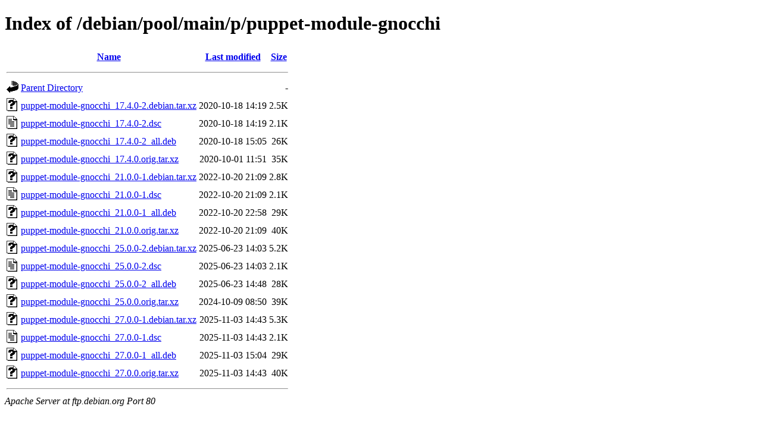

--- FILE ---
content_type: text/html;charset=UTF-8
request_url: http://ftp.ro.debian.org/debian/pool/main/p/puppet-module-gnocchi/
body_size: 776
content:
<!DOCTYPE HTML PUBLIC "-//W3C//DTD HTML 4.01//EN" "http://www.w3.org/TR/html4/strict.dtd">
<html>
 <head>
  <title>Index of /debian/pool/main/p/puppet-module-gnocchi</title>
 </head>
 <body>
<h1>Index of /debian/pool/main/p/puppet-module-gnocchi</h1>
  <table>
   <tr><th valign="top"><img src="/icons/blank.gif" alt="[ICO]"></th><th><a href="?C=N;O=D">Name</a></th><th><a href="?C=M;O=A">Last modified</a></th><th><a href="?C=S;O=A">Size</a></th></tr>
   <tr><th colspan="4"><hr></th></tr>
<tr><td valign="top"><img src="/icons/back.gif" alt="[PARENTDIR]"></td><td><a href="/debian/pool/main/p/">Parent Directory</a></td><td>&nbsp;</td><td align="right">  - </td></tr>
<tr><td valign="top"><img src="/icons/unknown.gif" alt="[   ]"></td><td><a href="puppet-module-gnocchi_17.4.0-2.debian.tar.xz">puppet-module-gnocchi_17.4.0-2.debian.tar.xz</a></td><td align="right">2020-10-18 14:19  </td><td align="right">2.5K</td></tr>
<tr><td valign="top"><img src="/icons/text.gif" alt="[TXT]"></td><td><a href="puppet-module-gnocchi_17.4.0-2.dsc">puppet-module-gnocchi_17.4.0-2.dsc</a></td><td align="right">2020-10-18 14:19  </td><td align="right">2.1K</td></tr>
<tr><td valign="top"><img src="/icons/unknown.gif" alt="[   ]"></td><td><a href="puppet-module-gnocchi_17.4.0-2_all.deb">puppet-module-gnocchi_17.4.0-2_all.deb</a></td><td align="right">2020-10-18 15:05  </td><td align="right"> 26K</td></tr>
<tr><td valign="top"><img src="/icons/unknown.gif" alt="[   ]"></td><td><a href="puppet-module-gnocchi_17.4.0.orig.tar.xz">puppet-module-gnocchi_17.4.0.orig.tar.xz</a></td><td align="right">2020-10-01 11:51  </td><td align="right"> 35K</td></tr>
<tr><td valign="top"><img src="/icons/unknown.gif" alt="[   ]"></td><td><a href="puppet-module-gnocchi_21.0.0-1.debian.tar.xz">puppet-module-gnocchi_21.0.0-1.debian.tar.xz</a></td><td align="right">2022-10-20 21:09  </td><td align="right">2.8K</td></tr>
<tr><td valign="top"><img src="/icons/text.gif" alt="[TXT]"></td><td><a href="puppet-module-gnocchi_21.0.0-1.dsc">puppet-module-gnocchi_21.0.0-1.dsc</a></td><td align="right">2022-10-20 21:09  </td><td align="right">2.1K</td></tr>
<tr><td valign="top"><img src="/icons/unknown.gif" alt="[   ]"></td><td><a href="puppet-module-gnocchi_21.0.0-1_all.deb">puppet-module-gnocchi_21.0.0-1_all.deb</a></td><td align="right">2022-10-20 22:58  </td><td align="right"> 29K</td></tr>
<tr><td valign="top"><img src="/icons/unknown.gif" alt="[   ]"></td><td><a href="puppet-module-gnocchi_21.0.0.orig.tar.xz">puppet-module-gnocchi_21.0.0.orig.tar.xz</a></td><td align="right">2022-10-20 21:09  </td><td align="right"> 40K</td></tr>
<tr><td valign="top"><img src="/icons/unknown.gif" alt="[   ]"></td><td><a href="puppet-module-gnocchi_25.0.0-2.debian.tar.xz">puppet-module-gnocchi_25.0.0-2.debian.tar.xz</a></td><td align="right">2025-06-23 14:03  </td><td align="right">5.2K</td></tr>
<tr><td valign="top"><img src="/icons/text.gif" alt="[TXT]"></td><td><a href="puppet-module-gnocchi_25.0.0-2.dsc">puppet-module-gnocchi_25.0.0-2.dsc</a></td><td align="right">2025-06-23 14:03  </td><td align="right">2.1K</td></tr>
<tr><td valign="top"><img src="/icons/unknown.gif" alt="[   ]"></td><td><a href="puppet-module-gnocchi_25.0.0-2_all.deb">puppet-module-gnocchi_25.0.0-2_all.deb</a></td><td align="right">2025-06-23 14:48  </td><td align="right"> 28K</td></tr>
<tr><td valign="top"><img src="/icons/unknown.gif" alt="[   ]"></td><td><a href="puppet-module-gnocchi_25.0.0.orig.tar.xz">puppet-module-gnocchi_25.0.0.orig.tar.xz</a></td><td align="right">2024-10-09 08:50  </td><td align="right"> 39K</td></tr>
<tr><td valign="top"><img src="/icons/unknown.gif" alt="[   ]"></td><td><a href="puppet-module-gnocchi_27.0.0-1.debian.tar.xz">puppet-module-gnocchi_27.0.0-1.debian.tar.xz</a></td><td align="right">2025-11-03 14:43  </td><td align="right">5.3K</td></tr>
<tr><td valign="top"><img src="/icons/text.gif" alt="[TXT]"></td><td><a href="puppet-module-gnocchi_27.0.0-1.dsc">puppet-module-gnocchi_27.0.0-1.dsc</a></td><td align="right">2025-11-03 14:43  </td><td align="right">2.1K</td></tr>
<tr><td valign="top"><img src="/icons/unknown.gif" alt="[   ]"></td><td><a href="puppet-module-gnocchi_27.0.0-1_all.deb">puppet-module-gnocchi_27.0.0-1_all.deb</a></td><td align="right">2025-11-03 15:04  </td><td align="right"> 29K</td></tr>
<tr><td valign="top"><img src="/icons/unknown.gif" alt="[   ]"></td><td><a href="puppet-module-gnocchi_27.0.0.orig.tar.xz">puppet-module-gnocchi_27.0.0.orig.tar.xz</a></td><td align="right">2025-11-03 14:43  </td><td align="right"> 40K</td></tr>
   <tr><th colspan="4"><hr></th></tr>
</table>
<address>Apache Server at ftp.debian.org Port 80</address>
</body></html>
